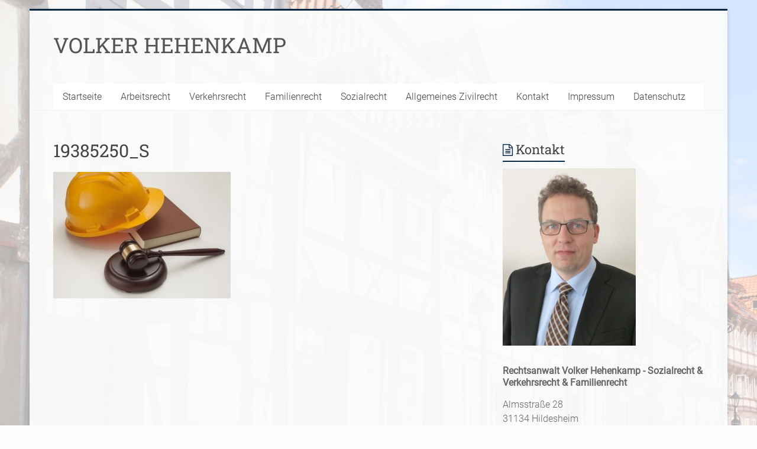

--- FILE ---
content_type: text/html; charset=UTF-8
request_url: https://www.ra-hehenkamp.de/arbeitsrecht/19385250_s/
body_size: 8171
content:
<!DOCTYPE html>
<html lang="de">
<head>
<meta charset="UTF-8" />
<meta name="viewport" content="width=device-width, initial-scale=1">
<link rel="profile" href="https://gmpg.org/xfn/11" />
<meta name='robots' content='index, follow, max-image-preview:large, max-snippet:-1, max-video-preview:-1' />

	<!-- This site is optimized with the Yoast SEO plugin v22.8 - https://yoast.com/wordpress/plugins/seo/ -->
	<title>19385250_S | VOLKER HEHENKAMP</title>
	<link rel="canonical" href="https://www.ra-hehenkamp.de/arbeitsrecht/19385250_s/" />
	<meta property="og:locale" content="de_DE" />
	<meta property="og:type" content="article" />
	<meta property="og:title" content="19385250_S | VOLKER HEHENKAMP" />
	<meta property="og:url" content="https://www.ra-hehenkamp.de/arbeitsrecht/19385250_s/" />
	<meta property="og:site_name" content="VOLKER HEHENKAMP" />
	<meta property="og:image" content="https://www.ra-hehenkamp.de/arbeitsrecht/19385250_s" />
	<meta property="og:image:width" content="450" />
	<meta property="og:image:height" content="321" />
	<meta property="og:image:type" content="image/jpeg" />
	<meta name="twitter:card" content="summary_large_image" />
	<script type="application/ld+json" class="yoast-schema-graph">{"@context":"https://schema.org","@graph":[{"@type":"WebPage","@id":"https://www.ra-hehenkamp.de/arbeitsrecht/19385250_s/","url":"https://www.ra-hehenkamp.de/arbeitsrecht/19385250_s/","name":"19385250_S | VOLKER HEHENKAMP","isPartOf":{"@id":"https://www.ra-hehenkamp.de/#website"},"primaryImageOfPage":{"@id":"https://www.ra-hehenkamp.de/arbeitsrecht/19385250_s/#primaryimage"},"image":{"@id":"https://www.ra-hehenkamp.de/arbeitsrecht/19385250_s/#primaryimage"},"thumbnailUrl":"https://www.ra-hehenkamp.de/wp-content/uploads/2015/07/19385250_S.jpg","datePublished":"2015-08-17T13:03:44+00:00","dateModified":"2015-08-17T13:03:44+00:00","breadcrumb":{"@id":"https://www.ra-hehenkamp.de/arbeitsrecht/19385250_s/#breadcrumb"},"inLanguage":"de","potentialAction":[{"@type":"ReadAction","target":["https://www.ra-hehenkamp.de/arbeitsrecht/19385250_s/"]}]},{"@type":"ImageObject","inLanguage":"de","@id":"https://www.ra-hehenkamp.de/arbeitsrecht/19385250_s/#primaryimage","url":"https://www.ra-hehenkamp.de/wp-content/uploads/2015/07/19385250_S.jpg","contentUrl":"https://www.ra-hehenkamp.de/wp-content/uploads/2015/07/19385250_S.jpg","width":450,"height":321},{"@type":"BreadcrumbList","@id":"https://www.ra-hehenkamp.de/arbeitsrecht/19385250_s/#breadcrumb","itemListElement":[{"@type":"ListItem","position":1,"name":"Home","item":"https://www.ra-hehenkamp.de/"},{"@type":"ListItem","position":2,"name":"Arbeitsrecht","item":"https://www.ra-hehenkamp.de/arbeitsrecht/"},{"@type":"ListItem","position":3,"name":"19385250_S"}]},{"@type":"WebSite","@id":"https://www.ra-hehenkamp.de/#website","url":"https://www.ra-hehenkamp.de/","name":"VOLKER HEHENKAMP","description":"","potentialAction":[{"@type":"SearchAction","target":{"@type":"EntryPoint","urlTemplate":"https://www.ra-hehenkamp.de/?s={search_term_string}"},"query-input":"required name=search_term_string"}],"inLanguage":"de"}]}</script>
	<!-- / Yoast SEO plugin. -->



<link rel="alternate" type="application/rss+xml" title="VOLKER HEHENKAMP &raquo; Feed" href="https://www.ra-hehenkamp.de/feed/" />
<link rel="alternate" type="application/rss+xml" title="VOLKER HEHENKAMP &raquo; Kommentar-Feed" href="https://www.ra-hehenkamp.de/comments/feed/" />
<script type="text/javascript">
/* <![CDATA[ */
window._wpemojiSettings = {"baseUrl":"https:\/\/s.w.org\/images\/core\/emoji\/15.0.3\/72x72\/","ext":".png","svgUrl":"https:\/\/s.w.org\/images\/core\/emoji\/15.0.3\/svg\/","svgExt":".svg","source":{"concatemoji":"https:\/\/www.ra-hehenkamp.de\/wp-includes\/js\/wp-emoji-release.min.js?ver=6.5.7"}};
/*! This file is auto-generated */
!function(i,n){var o,s,e;function c(e){try{var t={supportTests:e,timestamp:(new Date).valueOf()};sessionStorage.setItem(o,JSON.stringify(t))}catch(e){}}function p(e,t,n){e.clearRect(0,0,e.canvas.width,e.canvas.height),e.fillText(t,0,0);var t=new Uint32Array(e.getImageData(0,0,e.canvas.width,e.canvas.height).data),r=(e.clearRect(0,0,e.canvas.width,e.canvas.height),e.fillText(n,0,0),new Uint32Array(e.getImageData(0,0,e.canvas.width,e.canvas.height).data));return t.every(function(e,t){return e===r[t]})}function u(e,t,n){switch(t){case"flag":return n(e,"\ud83c\udff3\ufe0f\u200d\u26a7\ufe0f","\ud83c\udff3\ufe0f\u200b\u26a7\ufe0f")?!1:!n(e,"\ud83c\uddfa\ud83c\uddf3","\ud83c\uddfa\u200b\ud83c\uddf3")&&!n(e,"\ud83c\udff4\udb40\udc67\udb40\udc62\udb40\udc65\udb40\udc6e\udb40\udc67\udb40\udc7f","\ud83c\udff4\u200b\udb40\udc67\u200b\udb40\udc62\u200b\udb40\udc65\u200b\udb40\udc6e\u200b\udb40\udc67\u200b\udb40\udc7f");case"emoji":return!n(e,"\ud83d\udc26\u200d\u2b1b","\ud83d\udc26\u200b\u2b1b")}return!1}function f(e,t,n){var r="undefined"!=typeof WorkerGlobalScope&&self instanceof WorkerGlobalScope?new OffscreenCanvas(300,150):i.createElement("canvas"),a=r.getContext("2d",{willReadFrequently:!0}),o=(a.textBaseline="top",a.font="600 32px Arial",{});return e.forEach(function(e){o[e]=t(a,e,n)}),o}function t(e){var t=i.createElement("script");t.src=e,t.defer=!0,i.head.appendChild(t)}"undefined"!=typeof Promise&&(o="wpEmojiSettingsSupports",s=["flag","emoji"],n.supports={everything:!0,everythingExceptFlag:!0},e=new Promise(function(e){i.addEventListener("DOMContentLoaded",e,{once:!0})}),new Promise(function(t){var n=function(){try{var e=JSON.parse(sessionStorage.getItem(o));if("object"==typeof e&&"number"==typeof e.timestamp&&(new Date).valueOf()<e.timestamp+604800&&"object"==typeof e.supportTests)return e.supportTests}catch(e){}return null}();if(!n){if("undefined"!=typeof Worker&&"undefined"!=typeof OffscreenCanvas&&"undefined"!=typeof URL&&URL.createObjectURL&&"undefined"!=typeof Blob)try{var e="postMessage("+f.toString()+"("+[JSON.stringify(s),u.toString(),p.toString()].join(",")+"));",r=new Blob([e],{type:"text/javascript"}),a=new Worker(URL.createObjectURL(r),{name:"wpTestEmojiSupports"});return void(a.onmessage=function(e){c(n=e.data),a.terminate(),t(n)})}catch(e){}c(n=f(s,u,p))}t(n)}).then(function(e){for(var t in e)n.supports[t]=e[t],n.supports.everything=n.supports.everything&&n.supports[t],"flag"!==t&&(n.supports.everythingExceptFlag=n.supports.everythingExceptFlag&&n.supports[t]);n.supports.everythingExceptFlag=n.supports.everythingExceptFlag&&!n.supports.flag,n.DOMReady=!1,n.readyCallback=function(){n.DOMReady=!0}}).then(function(){return e}).then(function(){var e;n.supports.everything||(n.readyCallback(),(e=n.source||{}).concatemoji?t(e.concatemoji):e.wpemoji&&e.twemoji&&(t(e.twemoji),t(e.wpemoji)))}))}((window,document),window._wpemojiSettings);
/* ]]> */
</script>
<style id='wp-emoji-styles-inline-css' type='text/css'>

	img.wp-smiley, img.emoji {
		display: inline !important;
		border: none !important;
		box-shadow: none !important;
		height: 1em !important;
		width: 1em !important;
		margin: 0 0.07em !important;
		vertical-align: -0.1em !important;
		background: none !important;
		padding: 0 !important;
	}
</style>
<link rel='stylesheet' id='wp-block-library-css' href='https://www.ra-hehenkamp.de/wp-includes/css/dist/block-library/style.min.css?ver=6.5.7' type='text/css' media='all' />
<style id='wp-block-library-theme-inline-css' type='text/css'>
.wp-block-audio figcaption{color:#555;font-size:13px;text-align:center}.is-dark-theme .wp-block-audio figcaption{color:#ffffffa6}.wp-block-audio{margin:0 0 1em}.wp-block-code{border:1px solid #ccc;border-radius:4px;font-family:Menlo,Consolas,monaco,monospace;padding:.8em 1em}.wp-block-embed figcaption{color:#555;font-size:13px;text-align:center}.is-dark-theme .wp-block-embed figcaption{color:#ffffffa6}.wp-block-embed{margin:0 0 1em}.blocks-gallery-caption{color:#555;font-size:13px;text-align:center}.is-dark-theme .blocks-gallery-caption{color:#ffffffa6}.wp-block-image figcaption{color:#555;font-size:13px;text-align:center}.is-dark-theme .wp-block-image figcaption{color:#ffffffa6}.wp-block-image{margin:0 0 1em}.wp-block-pullquote{border-bottom:4px solid;border-top:4px solid;color:currentColor;margin-bottom:1.75em}.wp-block-pullquote cite,.wp-block-pullquote footer,.wp-block-pullquote__citation{color:currentColor;font-size:.8125em;font-style:normal;text-transform:uppercase}.wp-block-quote{border-left:.25em solid;margin:0 0 1.75em;padding-left:1em}.wp-block-quote cite,.wp-block-quote footer{color:currentColor;font-size:.8125em;font-style:normal;position:relative}.wp-block-quote.has-text-align-right{border-left:none;border-right:.25em solid;padding-left:0;padding-right:1em}.wp-block-quote.has-text-align-center{border:none;padding-left:0}.wp-block-quote.is-large,.wp-block-quote.is-style-large,.wp-block-quote.is-style-plain{border:none}.wp-block-search .wp-block-search__label{font-weight:700}.wp-block-search__button{border:1px solid #ccc;padding:.375em .625em}:where(.wp-block-group.has-background){padding:1.25em 2.375em}.wp-block-separator.has-css-opacity{opacity:.4}.wp-block-separator{border:none;border-bottom:2px solid;margin-left:auto;margin-right:auto}.wp-block-separator.has-alpha-channel-opacity{opacity:1}.wp-block-separator:not(.is-style-wide):not(.is-style-dots){width:100px}.wp-block-separator.has-background:not(.is-style-dots){border-bottom:none;height:1px}.wp-block-separator.has-background:not(.is-style-wide):not(.is-style-dots){height:2px}.wp-block-table{margin:0 0 1em}.wp-block-table td,.wp-block-table th{word-break:normal}.wp-block-table figcaption{color:#555;font-size:13px;text-align:center}.is-dark-theme .wp-block-table figcaption{color:#ffffffa6}.wp-block-video figcaption{color:#555;font-size:13px;text-align:center}.is-dark-theme .wp-block-video figcaption{color:#ffffffa6}.wp-block-video{margin:0 0 1em}.wp-block-template-part.has-background{margin-bottom:0;margin-top:0;padding:1.25em 2.375em}
</style>
<style id='classic-theme-styles-inline-css' type='text/css'>
/*! This file is auto-generated */
.wp-block-button__link{color:#fff;background-color:#32373c;border-radius:9999px;box-shadow:none;text-decoration:none;padding:calc(.667em + 2px) calc(1.333em + 2px);font-size:1.125em}.wp-block-file__button{background:#32373c;color:#fff;text-decoration:none}
</style>
<style id='global-styles-inline-css' type='text/css'>
body{--wp--preset--color--black: #000000;--wp--preset--color--cyan-bluish-gray: #abb8c3;--wp--preset--color--white: #ffffff;--wp--preset--color--pale-pink: #f78da7;--wp--preset--color--vivid-red: #cf2e2e;--wp--preset--color--luminous-vivid-orange: #ff6900;--wp--preset--color--luminous-vivid-amber: #fcb900;--wp--preset--color--light-green-cyan: #7bdcb5;--wp--preset--color--vivid-green-cyan: #00d084;--wp--preset--color--pale-cyan-blue: #8ed1fc;--wp--preset--color--vivid-cyan-blue: #0693e3;--wp--preset--color--vivid-purple: #9b51e0;--wp--preset--gradient--vivid-cyan-blue-to-vivid-purple: linear-gradient(135deg,rgba(6,147,227,1) 0%,rgb(155,81,224) 100%);--wp--preset--gradient--light-green-cyan-to-vivid-green-cyan: linear-gradient(135deg,rgb(122,220,180) 0%,rgb(0,208,130) 100%);--wp--preset--gradient--luminous-vivid-amber-to-luminous-vivid-orange: linear-gradient(135deg,rgba(252,185,0,1) 0%,rgba(255,105,0,1) 100%);--wp--preset--gradient--luminous-vivid-orange-to-vivid-red: linear-gradient(135deg,rgba(255,105,0,1) 0%,rgb(207,46,46) 100%);--wp--preset--gradient--very-light-gray-to-cyan-bluish-gray: linear-gradient(135deg,rgb(238,238,238) 0%,rgb(169,184,195) 100%);--wp--preset--gradient--cool-to-warm-spectrum: linear-gradient(135deg,rgb(74,234,220) 0%,rgb(151,120,209) 20%,rgb(207,42,186) 40%,rgb(238,44,130) 60%,rgb(251,105,98) 80%,rgb(254,248,76) 100%);--wp--preset--gradient--blush-light-purple: linear-gradient(135deg,rgb(255,206,236) 0%,rgb(152,150,240) 100%);--wp--preset--gradient--blush-bordeaux: linear-gradient(135deg,rgb(254,205,165) 0%,rgb(254,45,45) 50%,rgb(107,0,62) 100%);--wp--preset--gradient--luminous-dusk: linear-gradient(135deg,rgb(255,203,112) 0%,rgb(199,81,192) 50%,rgb(65,88,208) 100%);--wp--preset--gradient--pale-ocean: linear-gradient(135deg,rgb(255,245,203) 0%,rgb(182,227,212) 50%,rgb(51,167,181) 100%);--wp--preset--gradient--electric-grass: linear-gradient(135deg,rgb(202,248,128) 0%,rgb(113,206,126) 100%);--wp--preset--gradient--midnight: linear-gradient(135deg,rgb(2,3,129) 0%,rgb(40,116,252) 100%);--wp--preset--font-size--small: 13px;--wp--preset--font-size--medium: 20px;--wp--preset--font-size--large: 36px;--wp--preset--font-size--x-large: 42px;--wp--preset--spacing--20: 0.44rem;--wp--preset--spacing--30: 0.67rem;--wp--preset--spacing--40: 1rem;--wp--preset--spacing--50: 1.5rem;--wp--preset--spacing--60: 2.25rem;--wp--preset--spacing--70: 3.38rem;--wp--preset--spacing--80: 5.06rem;--wp--preset--shadow--natural: 6px 6px 9px rgba(0, 0, 0, 0.2);--wp--preset--shadow--deep: 12px 12px 50px rgba(0, 0, 0, 0.4);--wp--preset--shadow--sharp: 6px 6px 0px rgba(0, 0, 0, 0.2);--wp--preset--shadow--outlined: 6px 6px 0px -3px rgba(255, 255, 255, 1), 6px 6px rgba(0, 0, 0, 1);--wp--preset--shadow--crisp: 6px 6px 0px rgba(0, 0, 0, 1);}:where(.is-layout-flex){gap: 0.5em;}:where(.is-layout-grid){gap: 0.5em;}body .is-layout-flex{display: flex;}body .is-layout-flex{flex-wrap: wrap;align-items: center;}body .is-layout-flex > *{margin: 0;}body .is-layout-grid{display: grid;}body .is-layout-grid > *{margin: 0;}:where(.wp-block-columns.is-layout-flex){gap: 2em;}:where(.wp-block-columns.is-layout-grid){gap: 2em;}:where(.wp-block-post-template.is-layout-flex){gap: 1.25em;}:where(.wp-block-post-template.is-layout-grid){gap: 1.25em;}.has-black-color{color: var(--wp--preset--color--black) !important;}.has-cyan-bluish-gray-color{color: var(--wp--preset--color--cyan-bluish-gray) !important;}.has-white-color{color: var(--wp--preset--color--white) !important;}.has-pale-pink-color{color: var(--wp--preset--color--pale-pink) !important;}.has-vivid-red-color{color: var(--wp--preset--color--vivid-red) !important;}.has-luminous-vivid-orange-color{color: var(--wp--preset--color--luminous-vivid-orange) !important;}.has-luminous-vivid-amber-color{color: var(--wp--preset--color--luminous-vivid-amber) !important;}.has-light-green-cyan-color{color: var(--wp--preset--color--light-green-cyan) !important;}.has-vivid-green-cyan-color{color: var(--wp--preset--color--vivid-green-cyan) !important;}.has-pale-cyan-blue-color{color: var(--wp--preset--color--pale-cyan-blue) !important;}.has-vivid-cyan-blue-color{color: var(--wp--preset--color--vivid-cyan-blue) !important;}.has-vivid-purple-color{color: var(--wp--preset--color--vivid-purple) !important;}.has-black-background-color{background-color: var(--wp--preset--color--black) !important;}.has-cyan-bluish-gray-background-color{background-color: var(--wp--preset--color--cyan-bluish-gray) !important;}.has-white-background-color{background-color: var(--wp--preset--color--white) !important;}.has-pale-pink-background-color{background-color: var(--wp--preset--color--pale-pink) !important;}.has-vivid-red-background-color{background-color: var(--wp--preset--color--vivid-red) !important;}.has-luminous-vivid-orange-background-color{background-color: var(--wp--preset--color--luminous-vivid-orange) !important;}.has-luminous-vivid-amber-background-color{background-color: var(--wp--preset--color--luminous-vivid-amber) !important;}.has-light-green-cyan-background-color{background-color: var(--wp--preset--color--light-green-cyan) !important;}.has-vivid-green-cyan-background-color{background-color: var(--wp--preset--color--vivid-green-cyan) !important;}.has-pale-cyan-blue-background-color{background-color: var(--wp--preset--color--pale-cyan-blue) !important;}.has-vivid-cyan-blue-background-color{background-color: var(--wp--preset--color--vivid-cyan-blue) !important;}.has-vivid-purple-background-color{background-color: var(--wp--preset--color--vivid-purple) !important;}.has-black-border-color{border-color: var(--wp--preset--color--black) !important;}.has-cyan-bluish-gray-border-color{border-color: var(--wp--preset--color--cyan-bluish-gray) !important;}.has-white-border-color{border-color: var(--wp--preset--color--white) !important;}.has-pale-pink-border-color{border-color: var(--wp--preset--color--pale-pink) !important;}.has-vivid-red-border-color{border-color: var(--wp--preset--color--vivid-red) !important;}.has-luminous-vivid-orange-border-color{border-color: var(--wp--preset--color--luminous-vivid-orange) !important;}.has-luminous-vivid-amber-border-color{border-color: var(--wp--preset--color--luminous-vivid-amber) !important;}.has-light-green-cyan-border-color{border-color: var(--wp--preset--color--light-green-cyan) !important;}.has-vivid-green-cyan-border-color{border-color: var(--wp--preset--color--vivid-green-cyan) !important;}.has-pale-cyan-blue-border-color{border-color: var(--wp--preset--color--pale-cyan-blue) !important;}.has-vivid-cyan-blue-border-color{border-color: var(--wp--preset--color--vivid-cyan-blue) !important;}.has-vivid-purple-border-color{border-color: var(--wp--preset--color--vivid-purple) !important;}.has-vivid-cyan-blue-to-vivid-purple-gradient-background{background: var(--wp--preset--gradient--vivid-cyan-blue-to-vivid-purple) !important;}.has-light-green-cyan-to-vivid-green-cyan-gradient-background{background: var(--wp--preset--gradient--light-green-cyan-to-vivid-green-cyan) !important;}.has-luminous-vivid-amber-to-luminous-vivid-orange-gradient-background{background: var(--wp--preset--gradient--luminous-vivid-amber-to-luminous-vivid-orange) !important;}.has-luminous-vivid-orange-to-vivid-red-gradient-background{background: var(--wp--preset--gradient--luminous-vivid-orange-to-vivid-red) !important;}.has-very-light-gray-to-cyan-bluish-gray-gradient-background{background: var(--wp--preset--gradient--very-light-gray-to-cyan-bluish-gray) !important;}.has-cool-to-warm-spectrum-gradient-background{background: var(--wp--preset--gradient--cool-to-warm-spectrum) !important;}.has-blush-light-purple-gradient-background{background: var(--wp--preset--gradient--blush-light-purple) !important;}.has-blush-bordeaux-gradient-background{background: var(--wp--preset--gradient--blush-bordeaux) !important;}.has-luminous-dusk-gradient-background{background: var(--wp--preset--gradient--luminous-dusk) !important;}.has-pale-ocean-gradient-background{background: var(--wp--preset--gradient--pale-ocean) !important;}.has-electric-grass-gradient-background{background: var(--wp--preset--gradient--electric-grass) !important;}.has-midnight-gradient-background{background: var(--wp--preset--gradient--midnight) !important;}.has-small-font-size{font-size: var(--wp--preset--font-size--small) !important;}.has-medium-font-size{font-size: var(--wp--preset--font-size--medium) !important;}.has-large-font-size{font-size: var(--wp--preset--font-size--large) !important;}.has-x-large-font-size{font-size: var(--wp--preset--font-size--x-large) !important;}
.wp-block-navigation a:where(:not(.wp-element-button)){color: inherit;}
:where(.wp-block-post-template.is-layout-flex){gap: 1.25em;}:where(.wp-block-post-template.is-layout-grid){gap: 1.25em;}
:where(.wp-block-columns.is-layout-flex){gap: 2em;}:where(.wp-block-columns.is-layout-grid){gap: 2em;}
.wp-block-pullquote{font-size: 1.5em;line-height: 1.6;}
</style>
<link rel='stylesheet' id='contact-form-7-css' href='https://www.ra-hehenkamp.de/wp-content/plugins/contact-form-7/includes/css/styles.css?ver=5.9.5' type='text/css' media='all' />
<link rel='stylesheet' id='accelerate_style-css' href='https://www.ra-hehenkamp.de/wp-content/themes/accelerate/style.css?ver=6.5.7' type='text/css' media='all' />
<link rel='stylesheet' id='accelerate_googlefonts-css' href='//www.ra-hehenkamp.de/wp-content/uploads/omgf/accelerate_googlefonts/accelerate_googlefonts.css?ver=1660809563' type='text/css' media='all' />
<link rel='stylesheet' id='accelerate-fontawesome-css' href='https://www.ra-hehenkamp.de/wp-content/themes/accelerate/fontawesome/css/font-awesome.css?ver=4.7.0' type='text/css' media='all' />
<link rel='stylesheet' id='borlabs-cookie-custom-css' href='https://www.ra-hehenkamp.de/wp-content/cache/borlabs-cookie/1/borlabs-cookie-1-de.css?ver=3.0.11-5' type='text/css' media='all' />
<script type="text/javascript" src="https://www.ra-hehenkamp.de/wp-includes/js/jquery/jquery.min.js?ver=3.7.1" id="jquery-core-js"></script>
<script type="text/javascript" src="https://www.ra-hehenkamp.de/wp-includes/js/jquery/jquery-migrate.min.js?ver=3.4.1" id="jquery-migrate-js"></script>
<script type="text/javascript" src="https://www.ra-hehenkamp.de/wp-content/themes/accelerate/js/accelerate-custom.js?ver=6.5.7" id="accelerate-custom-js"></script>
<!--[if lte IE 8]>
<script type="text/javascript" src="https://www.ra-hehenkamp.de/wp-content/themes/accelerate/js/html5shiv.js?ver=3.7.3" id="html5shiv-js"></script>
<![endif]-->
<script data-no-optimize="1" data-no-minify="1" data-cfasync="false" type="text/javascript" src="https://www.ra-hehenkamp.de/wp-content/cache/borlabs-cookie/1/borlabs-cookie-config-de.json.js?ver=3.0.11-6" id="borlabs-cookie-config-js"></script>
<link rel="https://api.w.org/" href="https://www.ra-hehenkamp.de/wp-json/" /><link rel="alternate" type="application/json" href="https://www.ra-hehenkamp.de/wp-json/wp/v2/media/65" /><link rel="EditURI" type="application/rsd+xml" title="RSD" href="https://www.ra-hehenkamp.de/xmlrpc.php?rsd" />
<meta name="generator" content="WordPress 6.5.7" />
<link rel='shortlink' href='https://www.ra-hehenkamp.de/?p=65' />
<link rel="alternate" type="application/json+oembed" href="https://www.ra-hehenkamp.de/wp-json/oembed/1.0/embed?url=https%3A%2F%2Fwww.ra-hehenkamp.de%2Farbeitsrecht%2F19385250_s%2F" />
<link rel="alternate" type="text/xml+oembed" href="https://www.ra-hehenkamp.de/wp-json/oembed/1.0/embed?url=https%3A%2F%2Fwww.ra-hehenkamp.de%2Farbeitsrecht%2F19385250_s%2F&#038;format=xml" />
<!-- <meta name="vfbPro" version="2.5" /> -->
<style type="text/css" id="custom-background-css">
body.custom-background { background-color: #fcfcfc; }
</style>
	<link rel="icon" href="https://www.ra-hehenkamp.de/wp-content/uploads/2021/06/cropped-favicon-32x32.png" sizes="32x32" />
<link rel="icon" href="https://www.ra-hehenkamp.de/wp-content/uploads/2021/06/cropped-favicon-192x192.png" sizes="192x192" />
<link rel="apple-touch-icon" href="https://www.ra-hehenkamp.de/wp-content/uploads/2021/06/cropped-favicon-180x180.png" />
<meta name="msapplication-TileImage" content="https://www.ra-hehenkamp.de/wp-content/uploads/2021/06/cropped-favicon-270x270.png" />
		<style type="text/css"> .accelerate-button,blockquote,button,input[type=button],input[type=reset],input[type=submit]{background-color:#08284a}a{color:#08284a}#page{border-top:3px solid #08284a}#site-title a:hover{color:#08284a}#search-form span,.main-navigation a:hover,.main-navigation ul li ul li a:hover,.main-navigation ul li ul li:hover>a,.main-navigation ul li.current-menu-ancestor a,.main-navigation ul li.current-menu-item a,.main-navigation ul li.current-menu-item ul li a:hover,.main-navigation ul li.current_page_ancestor a,.main-navigation ul li.current_page_item a,.main-navigation ul li:hover>a,.main-small-navigation li:hover > a{background-color:#08284a}.site-header .menu-toggle:before{color:#08284a}.main-small-navigation li:hover{background-color:#08284a}.main-small-navigation ul>.current-menu-item,.main-small-navigation ul>.current_page_item{background:#08284a}.footer-menu a:hover,.footer-menu ul li.current-menu-ancestor a,.footer-menu ul li.current-menu-item a,.footer-menu ul li.current_page_ancestor a,.footer-menu ul li.current_page_item a,.footer-menu ul li:hover>a{color:#08284a}#featured-slider .slider-read-more-button,.slider-title-head .entry-title a{background-color:#08284a}a.slide-prev,a.slide-next,.slider-title-head .entry-title a{background-color:#08284a}#controllers a.active,#controllers a:hover{background-color:#08284a;color:#08284a}.format-link .entry-content a{background-color:#08284a}#secondary .widget_featured_single_post h3.widget-title a:hover,.widget_image_service_block .entry-title a:hover{color:#08284a}.pagination span{background-color:#08284a}.pagination a span:hover{color:#08284a;border-color:#08284a}#content .comments-area a.comment-edit-link:hover,#content .comments-area a.comment-permalink:hover,#content .comments-area article header cite a:hover,.comments-area .comment-author-link a:hover{color:#08284a}.comments-area .comment-author-link span{background-color:#08284a}#wp-calendar #today,.comment .comment-reply-link:hover,.nav-next a,.nav-previous a{color:#08284a}.widget-title span{border-bottom:2px solid #08284a}#secondary h3 span:before,.footer-widgets-area h3 span:before{color:#08284a}#secondary .accelerate_tagcloud_widget a:hover,.footer-widgets-area .accelerate_tagcloud_widget a:hover{background-color:#08284a}.footer-widgets-area a:hover{color:#08284a}.footer-socket-wrapper{border-top:3px solid #08284a}.footer-socket-wrapper .copyright a:hover{color:#08284a}a#scroll-up{background-color:#08284a}.entry-meta .byline i,.entry-meta .cat-links i,.entry-meta a,.post .entry-title a:hover{color:#08284a}.entry-meta .post-format i{background-color:#08284a}.entry-meta .comments-link a:hover,.entry-meta .edit-link a:hover,.entry-meta .posted-on a:hover,.main-navigation li.menu-item-has-children:hover,.entry-meta .tag-links a:hover{color:#08284a}.more-link span,.read-more{background-color:#08284a}.woocommerce #respond input#submit, .woocommerce a.button, .woocommerce button.button, .woocommerce input.button, .woocommerce #respond input#submit.alt, .woocommerce a.button.alt, .woocommerce button.button.alt, .woocommerce input.button.alt,.woocommerce span.onsale {background-color: #08284a;}.woocommerce ul.products li.product .price .amount,.entry-summary .price .amount,.woocommerce .woocommerce-message::before{color: #08284a;},.woocommerce .woocommerce-message { border-top-color: #08284a;}</style>
		<style id="sccss">#header-text-nav-container, 
#main{
  background-color: rgba(252, 252, 252, 0.93) !important;
}
body.custom-background {
  background-size:cover;
  background-image:url('https://www.ra-hehenkamp.de/wp-content/uploads/2019/09/bgneu.jpg');
}
h1#site-title {
  max-width: 385px;
}
#page {
    background-color: rgba(255, 255, 255, 0) !important;
}
.soliloquy-container {
    box-shadow: 0px 15px 10px -13px #333 !important;
}
div.textwidget:nth-child(1) > a:nth-child(1) {
   float:right;
}</style></head>

<body data-rsssl=1 class="attachment attachment-template-default attachmentid-65 attachment-jpeg custom-background wp-embed-responsive  better-responsive-menu boxed">


<div id="page" class="hfeed site">
	<a class="skip-link screen-reader-text" href="#main">Zum Inhalt springen</a>

		<header id="masthead" class="site-header clearfix">

		<div id="header-text-nav-container" class="clearfix">

			
			<div class="inner-wrap">

				<div id="header-text-nav-wrap" class="clearfix">
					<div id="header-left-section">
												<div id="header-text" class="">
														<h3 id="site-title">
									<a href="https://www.ra-hehenkamp.de/" title="VOLKER HEHENKAMP" rel="home">VOLKER HEHENKAMP</a>
								</h3>
													</div><!-- #header-text -->
					</div><!-- #header-left-section -->
					<div id="header-right-section">
									    	</div><!-- #header-right-section -->

			   </div><!-- #header-text-nav-wrap -->

			</div><!-- .inner-wrap -->

			
			<nav id="site-navigation" class="main-navigation inner-wrap clearfix" role="navigation">
				<h3 class="menu-toggle">Menü</h3>
				<div class="menu-main_menu-container"><ul id="menu-main_menu" class="menu"><li id="menu-item-30" class="menu-item menu-item-type-post_type menu-item-object-page menu-item-home menu-item-30"><a href="https://www.ra-hehenkamp.de/">Startseite</a></li>
<li id="menu-item-32" class="menu-item menu-item-type-post_type menu-item-object-page menu-item-32"><a href="https://www.ra-hehenkamp.de/arbeitsrecht/">Arbeitsrecht</a></li>
<li id="menu-item-39" class="menu-item menu-item-type-post_type menu-item-object-page menu-item-39"><a href="https://www.ra-hehenkamp.de/verkehrsrecht/">Verkehrsrecht</a></li>
<li id="menu-item-34" class="menu-item menu-item-type-post_type menu-item-object-page menu-item-34"><a href="https://www.ra-hehenkamp.de/familienrecht/">Familienrecht</a></li>
<li id="menu-item-37" class="menu-item menu-item-type-post_type menu-item-object-page menu-item-37"><a href="https://www.ra-hehenkamp.de/sozialrecht/">Sozialrecht</a></li>
<li id="menu-item-31" class="menu-item menu-item-type-post_type menu-item-object-page menu-item-31"><a href="https://www.ra-hehenkamp.de/allgemeines-zivilrecht/">Allgemeines Zivilrecht</a></li>
<li id="menu-item-36" class="menu-item menu-item-type-post_type menu-item-object-page menu-item-36"><a href="https://www.ra-hehenkamp.de/kontakt/">Kontakt</a></li>
<li id="menu-item-35" class="menu-item menu-item-type-post_type menu-item-object-page menu-item-35"><a href="https://www.ra-hehenkamp.de/impressum/">Impressum</a></li>
<li id="menu-item-102" class="menu-item menu-item-type-post_type menu-item-object-page menu-item-102"><a href="https://www.ra-hehenkamp.de/datenschutz/">Datenschutz</a></li>
</ul></div>			</nav>
		</div><!-- #header-text-nav-container -->

		
		
	</header>
			<div id="main" class="clearfix">
		<div class="inner-wrap clearfix">


	<div id="primary">
		<div id="content" class="clearfix">
			
				
<article id="post-65" class="post-65 attachment type-attachment status-inherit hentry">
	
	<header class="entry-header">
		<h1 class="entry-title">19385250_S</h1>	</header>

	<div class="entry-content clearfix">
		<p class="attachment"><a href='https://www.ra-hehenkamp.de/wp-content/uploads/2015/07/19385250_S.jpg'><img fetchpriority="high" decoding="async" width="300" height="214" src="https://www.ra-hehenkamp.de/wp-content/uploads/2015/07/19385250_S-300x214.jpg" class="attachment-medium size-medium" alt="" srcset="https://www.ra-hehenkamp.de/wp-content/uploads/2015/07/19385250_S-300x214.jpg 300w, https://www.ra-hehenkamp.de/wp-content/uploads/2015/07/19385250_S.jpg 450w" sizes="(max-width: 300px) 100vw, 300px" /></a></p>
			</div>

	</article>

				
			
		</div><!-- #content -->
	</div><!-- #primary -->


<div id="secondary">
			
		<aside id="text-2" class="widget widget_text"><h3 class="widget-title"><span>Kontakt</span></h3>			<div class="textwidget"><p><img src="https://www.ra-hehenkamp.de/wp-content/uploads/2016/05/ra-hehenkamp-225x300.jpg" alt="ra-hehenkamp" width="225" height="300" class="alignnone size-medium wp-image-93" /></p>
<div itemscope="" itemtype="http://schema.org/LocalBusiness">
<span itemprop="name"><b>Rechtsanwalt Volker Hehenkamp - Sozialrecht & Verkehrsrecht & Familienrecht</b><br />
</span></p>
<div itemprop="address" itemscope="" itemtype="http://schema.org/PostalAddress">
<p><span itemprop="streetAddress">Almsstraße 28</span><br />
<span itemprop="postalCode">31134</span> <span itemprop="addressLocality">Hildesheim</span></p>
</div>
<p>Telefon: <a itemprop="telephone" content="tel:+4951219812433" href="tel:+4951219812433">05121 9812433</a><br />
Fax: <span itemprop="faxNumber">05121 9812434</span></p>
<p>E-Mail: <a href="mailto:kontakt@rechtsanwalt-hehenkamp.de" itemprop="email">kontakt@rechtsanwalt-hehenkamp.de</a><br />
Webseite: <a itemprop="url" href="https://www.ra-hehenkamp.de/">https://www.ra-hehenkamp.de/</a></p>
</div>
</div>
		</aside>	</div>


		</div><!-- .inner-wrap -->
	</div><!-- #main -->	
			<footer id="colophon" class="clearfix">	
				
			<div class="footer-socket-wrapper clearfix">
				<div class="inner-wrap">
					<div class="footer-socket-area">
						<div class="copyright">Copyright &copy; 2026 <a href="https://www.ra-hehenkamp.de/" title="VOLKER HEHENKAMP" ><span>VOLKER HEHENKAMP</span></a>. Alle Rechte vorbehalten.<br>Theme: <a href="https://themegrill.com/themes/accelerate" target="_blank" title="Accelerate" rel="nofollow"><span>Accelerate</span></a> von ThemeGrill. Powered by <a href="https://wordpress.org" target="_blank" title="WordPress" rel="nofollow"><span>WordPress</span></a>.</div>						<nav class="footer-menu" class="clearfix">
									    			</nav>
					</div>
				</div>
			</div>			
		</footer>
		<a href="#masthead" id="scroll-up"><i class="fa fa-long-arrow-up"></i></a>	
	</div><!-- #page -->
	<script type="module" src="https://www.ra-hehenkamp.de/wp-content/plugins/borlabs-cookie/assets/javascript/borlabs-cookie.min.js?ver=3.0.11" id="borlabs-cookie-core-js-module" data-cfasync="false" data-no-minify="1" data-no-optimize="1"></script>
<!--googleoff: all--><div data-nosnippet data-borlabs-cookie-consent-required='true' id='BorlabsCookieBox'></div><div id='BorlabsCookieWidget' class='brlbs-cmpnt-container'></div><!--googleon: all--><script type="text/javascript" src="https://www.ra-hehenkamp.de/wp-content/plugins/contact-form-7/includes/swv/js/index.js?ver=5.9.5" id="swv-js"></script>
<script type="text/javascript" id="contact-form-7-js-extra">
/* <![CDATA[ */
var wpcf7 = {"api":{"root":"https:\/\/www.ra-hehenkamp.de\/wp-json\/","namespace":"contact-form-7\/v1"},"cached":"1"};
/* ]]> */
</script>
<script type="text/javascript" src="https://www.ra-hehenkamp.de/wp-content/plugins/contact-form-7/includes/js/index.js?ver=5.9.5" id="contact-form-7-js"></script>
<script type="text/javascript" src="https://www.ra-hehenkamp.de/wp-content/themes/accelerate/js/navigation.js?ver=6.5.7" id="accelerate-navigation-js"></script>
<script type="text/javascript" src="https://www.ra-hehenkamp.de/wp-content/themes/accelerate/js/skip-link-focus-fix.js?ver=6.5.7" id="accelerate-skip-link-focus-fix-js"></script>
</body>
</html>

<!-- Page cached by LiteSpeed Cache 6.5.1 on 2026-01-18 20:45:48 -->

--- FILE ---
content_type: application/javascript
request_url: https://www.ra-hehenkamp.de/wp-content/plugins/borlabs-cookie/assets/javascript/observer.DYJbeI3G.min.js
body_size: 3091
content:
var S=Object.defineProperty;var O=(i,o,t)=>o in i?S(i,o,{enumerable:!0,configurable:!0,writable:!0,value:t}):i[o]=t;var a=(i,o,t)=>(O(i,typeof o!="symbol"?o+"":o,t),t);import{a as L,c as b}from"./vue.yi1IrvfF.min.js";class C{constructor(){a(this,"_config",{})}update(o){if(o)for(const t of Object.keys(o))o[t]!==this._config[t].value&&(this._config[t].value=o[t])}init(o){for(const t of Object.keys(o))this._config[t]=L(o[t]),Object.defineProperty(this,t,{get:()=>this._config[t],set:s=>{this._config[t].value=s}})}}class g extends C{constructor(){super(...arguments);a(this,"_config",{});a(this,"_production");a(this,"globalStorageUrl");a(this,"iabTcfHostnamesForConsentAddition");a(this,"iabTcfCompactLayout");a(this,"iabTcfStatus");a(this,"language");a(this,"pluginVersion");a(this,"reloadAfterOptIn");a(this,"reloadAfterOptOut");a(this,"respectDoNotTrack");a(this,"wpRestURL");a(this,"dialogAnimation");a(this,"dialogAnimationDelay");a(this,"dialogAnimationIn");a(this,"dialogAnimationOut");a(this,"dialogButtonDetailsOrder");a(this,"dialogButtonEntranceOrder");a(this,"dialogButtonSwitchRound");a(this,"dialogEnableBackdrop");a(this,"dialogGeoIpActive");a(this,"dialogGeoIpCachingMode");a(this,"dialogHideDialogOnPages");a(this,"dialogImprintLink");a(this,"dialogLanguageOptions");a(this,"dialogLayout");a(this,"dialogLegalInformationDescriptionConfirmAgeStatus");a(this,"dialogLegalInformationDescriptionIndividualSettingsStatus");a(this,"dialogLegalInformationDescriptionMoreInformationStatus");a(this,"dialogLegalInformationDescriptionNonEuDataTransferStatus");a(this,"dialogLegalInformationDescriptionNoObligationStatus");a(this,"dialogLegalInformationDescriptionPersonalDataStatus");a(this,"dialogLegalInformationDescriptionRevokeStatus");a(this,"dialogLegalInformationDescriptionTechnologyStatus");a(this,"dialogLogoSrcSet");a(this,"dialogPosition");a(this,"dialogPrivacyLink");a(this,"dialogServiceGroupJustification");a(this,"dialogShowAcceptAllButton");a(this,"dialogShowAcceptOnlyEssentialButton");a(this,"dialogShowCloseButton");a(this,"dialogShowDialog");a(this,"dialogShowLogo");a(this,"dialogShowSaveButton");a(this,"dialogSupportBorlabsCookieLogo");a(this,"dialogSupportBorlabsCookieStatus");a(this,"dialogSupportBorlabsCookieText");a(this,"dialogSupportBorlabsCookieUrl");a(this,"dialogUid");a(this,"showHeadlineSeparator");a(this,"automaticCookieDomainAndPath");a(this,"cookiesForBots");a(this,"cookieDomain");a(this,"cookieLifetime");a(this,"cookieLifetimeEssentialOnly");a(this,"cookiePath");a(this,"cookieSameSite");a(this,"cookieSecure");a(this,"cookieVersion");a(this,"cookieCrossCookieDomains");a(this,"widgetIcon");a(this,"widgetPosition");a(this,"widgetShow");a(this,"getDialogPositionCSS",b(()=>{let t=null;if(this.dialogPosition.value.endsWith("left"))t="flex-start";else if(this.dialogPosition.value.endsWith("center"))t="center";else if(this.dialogPosition.value.endsWith("right"))t="flex-end";else throw new Error("Invalid Cookie Position");let s=null;if(this.dialogPosition.value.startsWith("top"))s="start";else if(this.dialogPosition.value.startsWith("middle"))s="center";else if(this.dialogPosition.value.startsWith("bottom"))s="end";else throw new Error("Invalid Cookie Position");return{justifyContent:t,alignItems:s}}))}init(t){super.init(t),this._production=!!this._config.production.value}isProduction(){return this._production}isBarLayout(){return b(()=>["bar","bar-advanced","bar-slim"].includes(this.dialogLayout.value)&&!this.iabTcfStatus.value)}}const c=new g;class D{constructor(){a(this,"_logs",{emergency:[],alert:[],critical:[],error:[],warning:[],notice:[],info:[],debug:[]});a(this,"_logsChronical",[]);a(this,"_logLevelColors",{emergency:"background:#fff; color: red; font-weight:bold; text-transform:uppercase;",alert:"background:red; color: #fff; font-weight:bold;",critical:"background:red; color: #fff;",error:"color: #f00",warning:"color: orange;",notice:"color: yellow;",info:"color: #aa77ee;",debug:"color:cyan;"})}log(o,t,s){this._logs[o]!==void 0?(this._logs[o].push({message:t,data:s}),this._logsChronical.push({message:t,data:s,level:o}),c.isProduction()===!1&&console.log(`%c[${o}] ${t}`,this._logLevelColors[o])):(this._logs.critical.push({message:`Unkown LogLevel "${o}". Message: ${t}`,data:s}),console.log("%c"+this._logs.critical[this._logs.critical.length-1].message,this._logLevelColors.critical)),(c.isProduction()===!1||this._logs[o]===void 0)&&s!==void 0&&console.dir(s)}emergency(o,t){this.log("emergency",o,t)}alert(o,t){this.log("alert",o,t)}critical(o,t){this.log("critical",o,t)}error(o,t){this.log("error",o,t)}warning(o,t){this.log("warning",o,t)}notice(o,t){this.log("notice",o,t)}info(o,t){this.log("info",o,t)}debug(o,t){this.log("debug",o,t)}printLogs(o){if(o!==void 0)for(let t=0;t<this._logs[o].length;++t)console.log("%c"+this._logs[o][t].message,this._logLevelColors[o]),this._logs[o][t].data!==void 0&&console.log(this._logs[o][t].data)}get logs(){return this._logs}get logsChronical(){return this._logsChronical}}const R=new D;function N(i,o,t){let s=(typeof c!="undefined"&&typeof c.wpRestURL!="undefined"?c.wpRestURL.value:wpApiSettings.root)+o,A={method:i,headers:{"Content-Type":"application/x-www-form-urlencoded"}};if(typeof wpApiSettings!="undefined"&&typeof wpApiSettings.nonce!="undefined"&&(A.headers["X-WP-Nonce"]=wpApiSettings.nonce),t){const E=(_,e="")=>Object.entries(_).flatMap(([l,r])=>{const d=e?`${e}.${l}`:l;return typeof r=="object"&&r!==null?E(r,d):[[d,r]]}),n=E(t).map(([_,e])=>`${encodeURIComponent(_)}=${encodeURIComponent(e)}`);i==="GET"?s+="?"+n.join("&"):A.body=n.join("&")}return new Promise((E,T)=>{fetch(s,A).then(n=>{const _=n.headers.get("content-type");return _&&_.includes("application/json")?n.text().then(e=>{try{return e.length!==0?JSON.parse(e):""}catch(l){R.error("RestClient Error: Invalid JSON: ",e),T(l)}}):n.text()}).then(n=>{E(n)}).catch(n=>{R.error("RestClient Error: Timeout"),T(n)})})}const p="data-brlbs-accordion-group",f="data-brlbs-accordion-target",h="data-brlbs-anchor-link",B="data-brlbs-animation",m="data-brlbs-animation-repeat",P="data-brlbs-blurer",k="data-brlbs-blurer-initial-disabled-status",U="data-brlbs-checkbox-list-key",w="data-brlbs-clipboard",y="data-brlbs-cloud-scan-details-url",v="data-brlbs-cloud-scan",M="data-brlbs-cloud-scan-overview-url",G="data-brlbs-preview-image",K="data-brlbs-accept-service-unblock-content",F="data-brlbs-description",H="data-brlbs-more-information",V="data-brlbs-unblock-button",W="data-brlbs-preset-apply",x="data-brlbs-preset-preview",X="data-brlbs-preset-select",j="data-brlbs-export-data-source",q="data-brlbs-export-data-target",Y="data-brlbs-import-data-setting",$="data-brlbs-import-data",J="data-brlbs-iab-tcf-feature-checkbox",Q="data-brlbs-iab-tcf-purpose-checkbox",z="data-brlbs-iab-tcf-special-feature-checkbox",Z="data-brlbs-iab-tcf-special-purpose-checkbox",aa="data-brlbs-configured-vendor-ids",ta="data-brlbs-iab-tcf",oa="data-brlbs-iab-tcf-manual-vendor-ids",sa="data-brlbs-iab-tcf-vendor-list",ea="data-brlbs-update-vendor-preview",ia="data-brlbs-language-switch",na="data-brlbs-scan-request-search-phrase",_a="data-brlbs-scan-request-url",ra="data-brlbs-scan-result-on-exist",Ea="data-brlbs-scan-result-phrase",Ta="data-brlbs-local-scan-run-scan",la="data-brlbs-scan-request-scan-mode",ca="data-brlbs-scan-mode-manual-text",Aa="data-brlbs-scan-mode-manual-text-template",da="data-brlbs-media-button",ba="data-brlbs-media-clear",Ra="data-brlbs-media-picker",Sa="data-brlbs-media-preview",Oa="data-brlbs-media-title",La="data-brlbs-modal-confirm-button",Ca="data-brlbs-modal-target",ga="data-brlbs-orderable-list",Da="data-brlbs-dragging-status",ua="data-brlbs-item",Ia="data-brlbs-linked-orderable-list",Na="data-brlbs-package-install",pa="data-brlbs-result-list",fa="data-brlbs-insert-permalink",ha="data-brlbs-request-permalink",Ba="data-brlbs-error",ma="data-brlbs-info",Pa="data-brlbs-loading",ka="data-brlbs-progress",Ua="data-brlbs-result",wa="data-brlbs-trigger",ya="data-brlbs-switch-button",va="data-brlbs-table",Ma="data-brlbs-add-table-row",Ga="data-brlbs-table-empty-message",Ka="data-brlbs-row-template",Fa="data-brlbs-row-counter",Ha="data-brlbs-disable-on",Va="data-brlbs-display-target",Wa="data-brlbs-disable-target",xa="data-brlbs-enable-target",Xa="data-brlbs-display-target-trigger-values",ja="data-brlbs-disable",qa=".borlabs-cookie-open-dialog-preferences",Ya="data-borlabs-cookie-content",$a="data-borlabs-cookie-btn-switch-consent",Ja="data-borlabs-cookie-consent-history",Qa="data-borlabs-cookie-consent-required",za="data-borlabs-cookie-accept-service",Za="data-borlabs-cookie-unblock",at="data-borlabs-cookie-show-provider-information",tt="data-borlabs-cookie-content-blocker-id",ot="data-borlabs-cookie-actions",st="data-borlabs-cookie-script-blocker-handle",et="data-borlabs-cookie-script-blocker-id",it="data-borlabs-cookie-script-blocker-src",nt="data-borlabs-cookie-service-group-id",_t="data-borlabs-cookie-service-id",rt="data-borlabs-cookie-service-list",Et="data-borlabs-cookie-style-blocker-handle",Tt="data-borlabs-cookie-style-blocker-href",lt="data-borlabs-cookie-style-blocker-id",ct="data-borlabs-cookie-user-uid";function At(i,o,t){const s=document.querySelector(i);s&&new MutationObserver(E=>{const T=new Set;for(const n of E)if(n.type==="childList"){const _=Array.from(n.addedNodes).filter(e=>e instanceof HTMLElement);for(const e of _)e.matches(o)?t(e):e.querySelectorAll(o).forEach(r=>{T.has(r)||(t(r),T.add(r))})}}).observe(s,{childList:!0,subtree:!0})}export{sa as $,va as A,Fa as B,qa as C,Qa as D,Ga as E,Ma as F,La as G,X as H,W as I,x as J,K,F as L,H as M,V as N,G as O,v as P,y as Q,N as R,M as S,Q as T,J as U,z as V,Z as W,aa as X,ma as Y,Ua as Z,c as _,R as a,oa as a0,U as a1,ta as a2,ea as a3,h as a4,ba as a5,Sa as a6,ha as a7,Pa as a8,fa as a9,k as aA,w as aB,Ra as aC,Oa as aD,da as aE,$ as aF,Y as aG,q as aH,j as aI,ot as aJ,Na as aa,wa as ab,Ba as ac,pa as ad,ga as ae,Da as af,Ia as ag,ua as ah,ya as ai,Wa as aj,xa as ak,Va as al,ja as am,Ha as an,Xa as ao,Ta as ap,ka as aq,la as ar,ca as as,Aa as at,na as au,_a as av,Ea as aw,ra as ax,ia as ay,P as az,$a as b,Ya as c,tt as d,it as e,Et as f,Tt as g,lt as h,_t as i,nt as j,et as k,st as l,C as m,ct as n,rt as o,Ja as p,At as q,za as r,Za as s,at as t,f as u,p as v,B as w,m as x,Ca as y,Ka as z};
